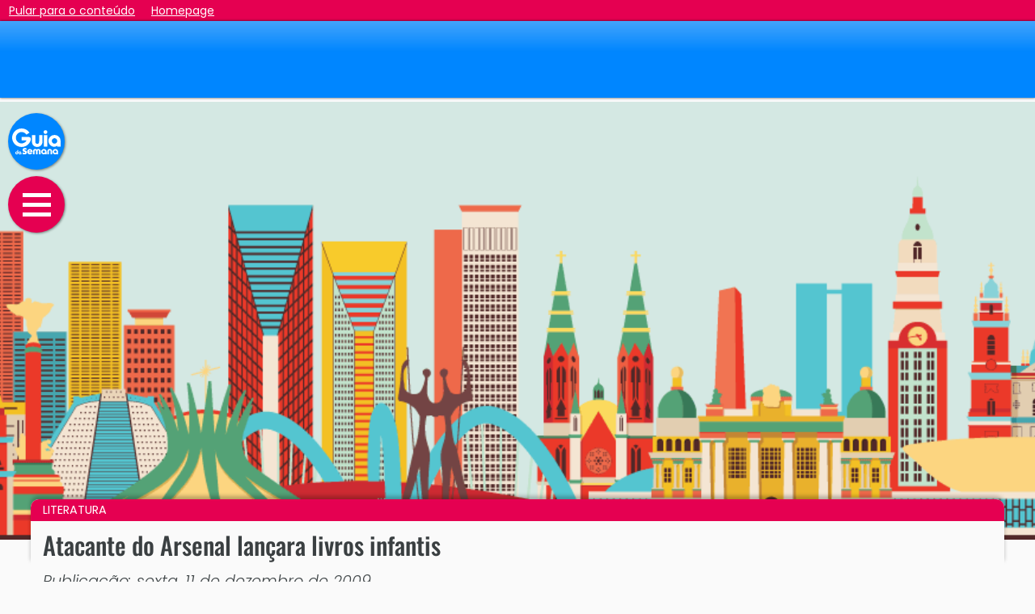

--- FILE ---
content_type: text/html; charset=utf-8
request_url: https://www.guiadasemana.com.br/literatura/noticia/atacante-do-arsenal-lancara-livros-infantis
body_size: 10884
content:
<!doctype html>
<html lang="pt-BR">
<head>
  <meta charset="utf-8">
  <meta name="viewport" content="width=device-width, initial-scale=1, shrink-to-fit=no">
  <title>Atacante do Arsenal lançara livros infantis - Guia da Semana</title>
<meta name="description" content="Publicação: sexta, 11 de dezembro de 2009" />
<meta name="robots" content="index,follow,max-image-preview:large,max-snippet:-1" />
<link rel="canonical" href="https://www.guiadasemana.com.br/literatura/noticia/atacante-do-arsenal-lancara-livros-infantis" />

<meta property="og:title" content="Atacante do Arsenal lançara livros infantis - Guia da Semana" />
<meta property="og:description" content="Publicação: sexta, 11 de dezembro de 2009" />
<meta name="twitter:title" content="Atacante do Arsenal lançara livros infantis - Guia da Semana" />
<meta property="twitter:description" content="Publicação: sexta, 11 de dezembro de 2009" />
<meta name="twitter:card" content="summary_large_image" />
<meta property="og:url" content="https://www.guiadasemana.com.br/literatura/noticia/atacante-do-arsenal-lancara-livros-infantis" />
<meta name="twitter:url" content="https://www.guiadasemana.com.br/literatura/noticia/atacante-do-arsenal-lancara-livros-infantis" />

<meta itemprop="name" content="Atacante do Arsenal lançara livros infantis - Guia da Semana">
<meta itemprop="description" content="Publicação: sexta, 11 de dezembro de 2009">
<meta itemprop="image" content="https://www.guiadasemana.com.br/img/default-share-logo.png">

<meta property="og:image" content="https://www.guiadasemana.com.br/img/default-share-logo.png" />
<meta name="twitter:image" content="https://www.guiadasemana.com.br/img/default-share-logo.png" />
<meta property="scoop" content="https://www.guiadasemana.com.br/img/default-share-logo.png" />
<meta property="og:site_name" content="Guia da Semana" />
<meta property="og:type" content="article" />

<meta name="author" content="Redação Guia da Semana" />

<link rel="apple-touch-icon" sizes="180x180" href="https://www.guiadasemana.com.br/img/ico_new/apple-touch-icon.png">
<link rel="icon" type="image/png" sizes="32x32" href="https://www.guiadasemana.com.br/img/ico_new/favicon-32x32.png">
<link rel="icon" type="image/png" sizes="192x192" href="https://www.guiadasemana.com.br/img/ico_new/android-chrome-192x192.png">
<link rel="icon" type="image/png" sizes="16x16" href="https://www.guiadasemana.com.br/img/ico_new/favicon-16x16.png">
<link rel="manifest" href="https://www.guiadasemana.com.br/img/ico_new/site.webmanifest">
<link rel="mask-icon" href="https://www.guiadasemana.com.br/img/ico_new/safari-pinned-tab.svg" color="#0f3879">
<link rel="shortcut icon" href="https://www.guiadasemana.com.br/img/ico_new/favicon.ico">
<meta name="apple-mobile-web-app-title" content="Guia da Semana">
<meta name="application-name" content="Guia da Semana">
<meta name="msapplication-TileColor" content="#0086ff">
<meta name="msapplication-TileImage" content="https://www.guiadasemana.com.br/img/ico_new/mstile-144x144.png">
<meta name="msapplication-config" content="https://www.guiadasemana.com.br/img/ico_new/browserconfig.xml">
<meta name="theme-color" content="#0086ff">

<link rel="alternate" type="application/rss+xml" href="https://www.guiadasemana.com.br/xml_parceiros/rss.xml">

<meta property="fb:page_id" content="135276279839545" /><meta name="twitter:site" content="@guiadasemana" /><link href="https://plus.google.com/103197287454781711210" rel="publisher" />

<meta name="keywords" content="Atacante do Arsenal lançara livros infantis,São Paulo,Literatura,guia da semana" />
<meta name="contenIdentifier" content="C4-sao-paulo,S28-literatura,K24506-FEA" />
  
<link rel="preconnect" href="https://www.guiadasemana.com.br" crossorigin />
<link rel="preconnect" href="https://securepubads.g.doubleclick.net" crossorigin />


<link rel="preconnect" href="https://cdn.jsdelivr.net" crossorigin />
<link rel="preconnect" href="https://code.jquery.com" crossorigin />
<link rel="preconnect" href="https://cdnjs.cloudflare.com" crossorigin />
<link rel="preconnect" href="https://fastlane.rubiconproject.com" crossorigin="use-credentials" />
<link rel="preconnect" href="https://prg.smartadserver.com/" crossorigin="use-credentials" />
<link rel="preconnect" href="https://ib.adnxs.com" crossorigin="use-credentials" />
<link rel="preconnect" href="https://c.amazon-adsystem.com/" crossorigin="use-credentials" />
<link
  rel="preload"
  as="image"
  href="https://www.guiadasemana.com.br/img/default-header-768.png"
  imagesrcset="https://www.guiadasemana.com.br/img/default-header-768.png 320w,/img/default-header-768.png 360w,/img/default-header-768.png 480w "
  media="(max-width: 767px)" />
<link
  rel="preload"
  as="image"
  href="https://www.guiadasemana.com.br/img/default-header.png"
  imagesrcset="https://www.guiadasemana.com.br/img/default-header.png 1200w,/img/default-header.png 1366w,/img/default-header.png 1440w,/img/default-header.png 1600w,/img/default-header.png 1900w"
  media="(min-width: 1366px)" />
<link
  rel="preload"
  as="image"
  href="https://www.guiadasemana.com.br/img/default-header-768.png"
  imagesrcset="https://www.guiadasemana.com.br/img/default-header-768.png 768w,/img/default-header.png 1024w,/img/default-header.png 1200w"
  media="(min-width: 1024px)" />
<link
  rel="preload"
  as="image"
  href="https://www.guiadasemana.com.br/img/default-header-768.png"
  media="(min-width: 768px)" />

  
  <link rel="stylesheet" href="https://www.guiadasemana.com.br/c/content.v2.216.min.css?v=20251215162740" />


  

  <!-- Google Tag Manager -->
<script>
const allAdsDisabled = false;
window._atCmds = window._atCmds || [];
window.lazyScripts = [];
window.dataLayer = window.dataLayer || [];
dataLayer.push({
  'contentID': 'GDS_C4-sao-paulo,S28-literatura,K24506-FEA',
  'cmsCanal': 'literatura',
  'cmsCidade': 'sao-paulo',
  'TipoDispositivo': 'desktop',
  'homeEspecial': 'GDS_pages',
  'cmsParceiro': '',
  'TipoDePagina': 'noticia'
});

setTimeout(function() {
  (function(w,d,s,l,i){w[l]=w[l]||[];w[l].push({'gtm.start':
new Date().getTime(),event:'gtm.js'});var f=d.getElementsByTagName(s)[0],
j=d.createElement(s),dl=l!='dataLayer'?'&l='+l:'';j.async=true;j.src=
'https://www.googletagmanager.com/gtm.js?id='+i+dl;f.parentNode.insertBefore(j,f);
})(window,document,'script','dataLayer','GTM-KQL2233');
}, 15);

</script>

<!-- End Google Tag Manager -->

<!-- Inicialização AdTag -->
<script>var googletag = googletag || {};googletag.cmd = googletag.cmd || [];var pbjs = pbjs || {};pbjs.que = pbjs.que || [];var urlParams = new URLSearchParams(window.location.search);var url_campaign = urlParams.get("utm_campaign");var ses_campaign = sessionStorage.getItem("utm_campaign");var my_campaign = '';if (url_campaign == null) {if (ses_campaign == null) {my_campaign = 'not_set';} else {my_campaign = ses_campaign}} else {my_campaign = url_campaign;sessionStorage.setItem("utm_campaign", url_campaign);}var _atSettings = {disableAllAds: allAdsDisabled,bidders: {appnexus: true,projectagora: true,medianet: {cid: '8CUHI8M9D'},rubicon: {accountId: '15674', siteId: '104084'},smart: {siteId: 362076, pageId: 1289533},teads: {pageId: 103737},verizon: {dcn: '8a96901401757541ea53423060060005'},yandex: {placementId: 'R-A-4433044-1'},seedtag: {publisherId: '9103-7031-01'}},targeting: [{name: 'contentID', value: 'GDS_24506-FEA'},{name: 'GDSCidades', value: 'sao-paulo'},{name: 'Regiao', value: 'Sudeste'},{name: 'GDSCanais', value: 'literatura'},{name: 'TipoDispositivo', value: 'desktop'},{name: 'utm_campaign', value: String(my_campaign).substring(0,40)},{name: 'GDSParceiro', value: ''},{name: 'grupo-controle', value: ((Math.random() <= .2) ? 'b' : 'a')},{name: 'TipoDePagina', value: 'noticia'},], useLazyAds: true, reload: 40 };
</script></head>
<body class="no-js">
  <div id="quick-jump">
    <a href="#contentStart" accesskey="c" data-google-interstitial="false">Pular para o conteúdo</a>
    <a href="/" accesskey="h" data-google-interstitial="false">Homepage</a>
  </div>
  
  <script>document.querySelector('body').classList.remove('no-js');
  if (allAdsDisabled) document.querySelector('body').classList.add('no-ads');</script>
  <!-- Google Tag Manager (noscript) -->
<noscript><iframe src="https://www.googletagmanager.com/ns.html?id=GTM-KQL2233"
height="0" width="0" style="display:none;visibility:hidden"></iframe></noscript>
<!-- End Google Tag Manager (noscript) -->

  
  <header id="main-header">
    <h1 class="head-logo" role="presentation"><a href="/" title="Guia da Semana" aria-label="Ir para a home do Guia da Semana"><img src="https://www.guiadasemana.com.br/img/gds-logo_w.svg" alt="Logotipo do Guia da Semana" width="50" /></a></h1>
    <a href="#" class="toggle-nav" role="button" aria-label="Abrir o menu de navegação" data-google-interstitial="false">
      <span class="d-none" aria-hidden="true">Abrir o menu de navegação</span>
      <i class="bar"></i>
      <i class="bar m"></i>
      <i class="bar"></i>
    </a>
      </header>
  <nav id="main-nav" role="navigation">
    <header>
      <a href="/" title="Guia da Semana" aria-label="Ir para a home do Guia da Semana"><img src="https://www.guiadasemana.com.br/img/gds-logo_w.svg" alt="Logotipo do Guia da Semana" width="55" height="30" /></a>
      <a href="#" class="toggle-nav" aria-label="Fechar o menu de navegação" role="button" data-google-interstitial="false">&times;</a>
    </header>
    <div class="container">
      <ul id="navigation" class="navTopMenu">
        <li class="navTopItem"><a href="/"><i class="fas fa-home"></i> Home</a></li>

        <li class="navTopItem"><a href="/quem-somos"><i class="far fa-question-circle"></i> Sobre nós</a></li>
        <li class="navTopItem" style="border-bottom: 2px solid #fff;"><a href="/contato"><i class="fas fa-at"></i> Contato</a></li>

        <li class="navTopItem hasSubMenu"><a href="/busca"><i class="fa fa-search"></i> Pesquise e navegue</a>
          <ul class="navSubMenu right">
            <li class="navSubItem"><a href="/agenda"><i class="far fa-calendar-alt"></i> Agenda de eventos</a></li>
            <li class="navSubItem"><a href="/busca?tipo=estabelecimentos"><i class="fas fa-map-marker-alt"></i> Estabelecimentos</a></li>
            <li class="navSubItem"><a href="/busca?tipo=noticias"><i class="far fa-images"></i> Notícias e galerias</a></li>
            <li class="navSubItem"><a href="/busca?tipo=filmes"><i class="fas fa-film"></i> Filmes e sinopses</a></li>
          </ul>
        </li>
        <li class="navTopItem"><a href="/stories"><i class="fas fa-book-open"></i> Stories</a></li>
                                                                                                                                                                                                                                                                                                        <li class="navTopItem section-bg-28"><a href="/literatura"><i class=""></i>  Literatura</a>
                                                                                                                                                              
                                <li class="navTopItem section-bg-16"><a href="/turismo"><i class=""></i>  Viagens</a>
                                <li class="navTopItem section-bg-1"><a href="/gastronomia"><i class=""></i>  Gastronomia</a>
                                <li class="navTopItem section-bg-21"><a href="/receitas"><i class=""></i>  Receitas</a>
                                <li class="navTopItem section-bg-14"><a href="/restaurantes"><i class=""></i>  Restaurantes</a>
                                <li class="navTopItem section-bg-35"><a href="/bares-drinks"><i class=""></i>  Bares</a>
                                <li class="navTopItem section-bg-25"><a href="/na-cidade"><i class=""></i>  Na Cidade</a>
                                <li class="navTopItem section-bg-15"><a href="/shows"><i class=""></i>  Shows</a>
                                <li class="navTopItem section-bg-6"><a href="/cinema"><i class=""></i>  Cinema</a>
                                <li class="navTopItem section-bg-19"><a href="/filmes-e-series"><i class=""></i>  Filmes e séries</a>
                                <li class="navTopItem section-bg-9"><a href="/tv-e-famosos"><i class=""></i>  TV</a>
                                <li class="navTopItem section-bg-26"><a href="/teatro"><i class=""></i>  Teatro</a>
                                <li class="navTopItem section-bg-27"><a href="/exposicao"><i class=""></i>  Exposição</a>
                                                <li class="navTopItem section-bg-22"><a href="/moda-e-beleza"><i class=""></i>  Moda e Beleza</a>
                                <li class="navTopItem section-bg-34"><a href="/casa-decoracao"><i class=""></i>  Casa e decoração</a>
                                <li class="navTopItem section-bg-4"><a href="/bem-estar"><i class=""></i>  Saúde e Bem-Estar</a>
                                <li class="navTopItem section-bg-36"><a href="/pet"><i class=""></i>  Pet</a>
                                <li class="navTopItem section-bg-5"><a href="/famosos"><i class=""></i>  Famosos</a>
                                <li class="navTopItem section-bg-7"><a href="/comportamento"><i class=""></i>  Comportamento</a>
                
                <li class="navTopItem hasSubMenu"><a href="#" aria-hidden="true"><i class=""></i>  Especiais</a>
          <ul class="navSubMenu">
                        <li class="navSubItem"><a href="/horoscopo">Horóscopo</a></li>
                        <li class="navSubItem"><a href="/resenhas-de-filmes">Resenhas de Filmes</a></li>
                      </ul>
        </li>
              </ul>
    </div>

    <ul class="social-links">
      <li class="facebook-bg"><a href="https://www.facebook.com/GuiaDaSemana" target="_blank"><i class="fab fa-fw fa-facebook"></i><span class="d-none">Siga-nos no Facebook</span></a></li>
      <li class="instagram-bg"><a href="https://www.instagram.com/guiadasemana" target="_blank"><i class="fab fa-fw fa-instagram"></i><span class="d-none">Siga-nos no Instagram</span></a></li>
      <li class="twitter-bg"><a href="https://www.twitter.com/guiadasemana" target="_blank"><i class="fab fa-fw fa-twitter"></i><span class="d-none">Siga-nos no Twitter</span></a></li>
      <li class="pinterest-bg"><a href="https://www.pinterest.com/guiadasemana" target="_blank"><i class="fab fa-fw fa-pinterest-p"></i><span class="d-none">Siga-nos no Pinterest</span></a></li>
    </ul>
  </nav>

  <div id="head-ad" aria-hidden="true">
    <div id="gds_fixedlogo"  class=" " data-prebid="true">
  <script>
          _atCmds.push({command: 'adUnit', params: {type: 'banner',gam: '/53180840/GDSNew_Multi_Headbar',sizes: [320, 50],divID: 'gds_fixedlogo',reloadable: true,mapping: 'logoMapping',skipPrebid: false,bidders: {appnexus: 16200871,medianet: '246259831',rubicon: '1108636',projectagora: 27628943,verizon: 'auto',useNative: false,smart: 93402}}});
      </script>
</div>  </div>

  <main id="site-main" role="main">
<main id="page-content" class="feature">
  <header class="page-header" id="contentStart">
  <figure aria-labelledby="mainh1">
    <picture>
      <source srcset="https://www.guiadasemana.com.br/img/default-header-768.png 320w,/img/default-header-768.png 360w,/img/default-header-768.png 480w " media="(max-width: 767px)">
      <source srcset="https://www.guiadasemana.com.br/img/default-header.png 1200w,/img/default-header.png 1366w,/img/default-header.png 1440w,/img/default-header.png 1600w,/img/default-header.png 1900w" media="(min-width: 1366px)">
      <source srcset="https://www.guiadasemana.com.br/img/default-header-768.png 768w,/img/default-header.png 1024w,/img/default-header.png 1200w" media="(min-width: 1024px)">
      <source srcset="https://www.guiadasemana.com.br/img/default-header-768.png 768w" media="(min-width: 768px)">
      <img src="https://www.guiadasemana.com.br/img/default-header-768.png" alt="Literatura: Atacante do Arsenal lançara livros infantis" width="380" loading="eager" fetchpriority=high decoding="async">
    </picture>
    <figcaption></figcaption>
  </figure>
  <div class="header-info">
          <div class="section section-bg-">
        <a href="/literatura" aria-label="Leia mais matérias da editoria Literatura"> Literatura</a>
      </div>
        <h1 id="mainh1" role="heading" aria-level="1">Atacante do Arsenal lançara livros infantis</h1>
    <h2>Publicação: sexta, 11 de dezembro de 2009.</h2>
            <div class="content-meta" class="content-credits">
            
                            </div>
    <p class="content-credits">
      <strong>Por</strong> Redação Guia da Semana                </p>

  </div>
</header>  <article id="content-column">
    <div id="audima-container">
  <div id="audimaWidget"></div>
  <div id="audimaBanner"></div>
</div>
    <section class="main-copy">
      Conhecido por sua atua&ccedil;&atilde;o no ataque do Arsenal, time do futebol ingl&ecirc;s, Theo Walcott anunciou que est&aacute; escrevendo uma serie de livros infantis. As obras, que devem chegar ao mercado no ano que vem, girar&atilde;o em torno da hist&oacute;ria de um garoto chamado TJ.
<br />
<br />
<br />
<br />
<br />
<br />
          </section>

    
    
    



<nav id="page-share">

  <h4><i class="far fa-thumbs-up"></i>
    Gostou deste conteúdo?<br /><small>
      Compartilhe com seus amigos!</small></h4>
  <div id="social-menu" role="toolbar">
    <a href="https://www.facebook.com/sharer/sharer.php?u=https%3A%2F%2Fwww.guiadasemana.com.br%2Fliteratura%2Fnoticia%2Fatacante-do-arsenal-lancara-livros-infantis&amp;t=Atacante+do+Arsenal+lan%C3%A7ara+livros+infantis+-+Guia+da+Semana" target="_blank" aria-label="Compartilhar no Facebook" role="button" rel="nofollow,noopener" class="facebook-bg default-red-bg-hover share-link" data-service="facebook">
      <i class="fab fa-fw fa-facebook"></i>
      <span class="d-none" aria-hidden="true">Compartilhar no Facebook</span>
    </a>
    <a href="https://twitter.com/intent/tweet?text=Atacante+do+Arsenal+lan%C3%A7ara+livros+infantis+-+Guia+da+Semana&amp;url=https%3A%2F%2Fwww.guiadasemana.com.br%2Fliteratura%2Fnoticia%2Fatacante-do-arsenal-lancara-livros-infantis" aria-label="Compartilhar no Twitter" role="button" target="_blank" rel="nofollow,noopener" class="twitter-bg default-red-bg-hover share-link" data-service="twitter" >
      <i class="fab fa-fw fa-twitter"></i>
      <span class="d-none" aria-hidden="true">Compartilhar no Twitter</span>
    </a>
    <a href="https://pinterest.com/pin/create/button/?url=https%3A%2F%2Fwww.guiadasemana.com.br%2Fliteratura%2Fnoticia%2Fatacante-do-arsenal-lancara-livros-infantis&amp;media=https%3A%2F%2Fwww.guiadasemana.com.br%2Fimg%2Fgds-logo-800.png&amp;description=Atacante+do+Arsenal+lan%C3%A7ara+livros+infantis+-+Guia+da+Semana" aria-label="Compartilhar no Pinterest" role="button" target="_blank" rel="nofollow,noopener" class="pinterest-bg default-red-bg-hover share-link" data-service="pinterest" >
      <i class="fab fa-fw fa-pinterest-p"></i>
      <span class="d-none" aria-hidden="true">Compartilhar no Pinterest</span>
    </a>
    <a href="whatsapp://send?text=%2AAtacante+do+Arsenal+lan%C3%A7ara+livros+infantis+-+Guia+da+Semana%2A+https%3A%2F%2Fwww.guiadasemana.com.br%2Fliteratura%2Fnoticia%2Fatacante-do-arsenal-lancara-livros-infantis" data-action="share/whatsapp/share" aria-label="Compartilhar no Whatsapp" role="button" class="whatsapp-bg default-red-bg-hover share-link" data-service="whatsapp" >
      <i class="fab fa-fw fa-whatsapp"></i>
      <span class="d-none" aria-hidden="true">Compartilhar no Whatsapp</span>
    </a>
    <a href="#" data-clipboard-text="https://www.guiadasemana.com.br/literatura/noticia/atacante-do-arsenal-lancara-livros-infantis" aria-label="Copiar link da página" role="button" rel="nofollow,noopener" class="link-copy googleplus-bg default-red-bg-hover" >
      <i class="far fa-fw fa-copy"></i>
      <span class="d-none" aria-hidden="true">Copiar link da página</span>
    </a>
  </div>
</nav>
    <section class="credits">
            <p class="data">Atualizado em  6 Set 2011.</p>
  </section>
    
    <section class="placement" aria-hidden="true">
      <div id="gds_box1"  class=" " data-prebid="true">
  <script>
          _atCmds.push({command: 'adUnit', params: {type: 'banner',gam: '/53180840/GDSNew_Multi_Internas_vbox1',sizes: [300, 250],divID: 'gds_box1',reloadable: false,mapping: 'contentMapping',skipPrebid: false,bidders: {appnexus: 16200884,medianet: '462784526',rubicon: '1108636',projectagora: 27628943,verizon: 'auto',useNative: false,smart: 93412}}});
      </script>
</div>    </section>

    <section class="row taboola">
  <div class="col">
    <div id="taboola-below-article-thumbnails" style="min-height: 100px;"></div>
  </div>
</section>
    <section class="content-related" role="complementary">
  <div class="section-title">
    <h2>Mais notícias</h2>
  </div>
  <div class="home-row type2">
        <article class="image-button section-border- item">
  <a href="/literatura/galeria/livros-brasileiros-dia-do-escritor" title="Literatura: Dia do escritor: 20 livros brasileiros incríveis para ler ainda este ano">
    <figure>
      <picture>
                                        <img src="https://www.guiadasemana.com.br/contentFiles/image/2025/07/FEA/thumbnail/74600_w380h235_1753196444shutterstock-2584660919.jpg" alt="Imagem de destaque para Dia do escritor: 20 livros brasileiros incríveis para ler ainda este ano" width="380" height="235" loading="lazy" decoding="async" aria-hidden="true">
      </picture>
            <figcaption>
        <h3>Dia do escritor: 20 livros brasileiros incríveis para ler ainda este ano</h3>
              </figcaption>
    </figure>
  </a>
  </article>        <article class="image-button section-border- item">
  <a href="/literatura/galeria/livros-para-conhecer-no-mes-do-orgulho-lgbtq" title="Literatura: 10 livros incríveis para conhecer no Mês do Orgulho LGBTQ+">
    <figure>
      <picture>
                                        <img src="https://www.guiadasemana.com.br/contentFiles/image/2025/06/FEA/thumbnail/74539_w380h235_1749474072shutterstock-2294397801.jpg" alt="Imagem de destaque para 10 livros incríveis para conhecer no Mês do Orgulho LGBTQ+" width="380" height="235" loading="lazy" decoding="async" aria-hidden="true">
      </picture>
            <figcaption>
        <h3>10 livros incríveis para conhecer no Mês do Orgulho LGBTQ+</h3>
              </figcaption>
    </figure>
  </a>
  </article>        <article class="image-button section-border- item">
  <a href="/literatura/galeria/livros-mais-vendidos-amazon-2024" title="Literatura: Descubra quais são os 25 livros mais vendidos na Amazon em 2024">
    <figure>
      <picture>
                                        <img src="https://www.guiadasemana.com.br/contentFiles/image/2024/12/FEA/thumbnail/74045_w380h235_1734390566shutterstock-2510175755.jpg" alt="Imagem de destaque para Descubra quais são os 25 livros mais vendidos na Amazon em 2024" width="380" height="235" loading="lazy" decoding="async" aria-hidden="true">
      </picture>
            <figcaption>
        <h3>Descubra quais são os 25 livros mais vendidos na Amazon em 2024</h3>
              </figcaption>
    </figure>
  </a>
  </article>        <article class="image-button section-border- item">
  <a href="/literatura/noticia/tiktok-ira-distribuir-100-mil-livros-de-graca-saiba-como-conseguir-o-seu" title="Literatura: TikTok vai distribuir 100 mil livros de graça; saiba como conseguir o seu">
    <figure>
      <picture>
                                        <img src="https://www.guiadasemana.com.br/contentFiles/image/2024/12/FEA/thumbnail/73946_w380h235_1733863253tiktok-ira-distribuir-100-mil-livros-gratuitamente-em-sao-paulo-saiba-como-conseguir-o-seu.jpg" alt="Imagem de destaque para TikTok vai distribuir 100 mil livros de graça; saiba como conseguir o seu" width="380" height="235" loading="lazy" decoding="async" aria-hidden="true">
      </picture>
            <figcaption>
        <h3>TikTok vai distribuir 100 mil livros de graça; saiba como conseguir o seu</h3>
              </figcaption>
    </figure>
  </a>
  </article>        <article class="image-button section-border- item">
  <a href="/literatura/noticia/livro-do-corinthians-sobre-o-que-e-e-quanto-custa" title="Literatura: Livro do Corinthians: sobre o que é e quanto custa?">
    <figure>
      <picture>
                                        <img src="https://www.guiadasemana.com.br/contentFiles/image/2024/10/FEA/thumbnail/73045_w380h235_1729777471livro-do-corinthians-sobre-o-que-e-e-quanto-custa.jpg" alt="Imagem de destaque para Livro do Corinthians: sobre o que é e quanto custa?" width="380" height="235" loading="lazy" decoding="async" aria-hidden="true">
      </picture>
            <figcaption>
        <h3>Livro do Corinthians: sobre o que é e quanto custa?</h3>
              </figcaption>
    </figure>
  </a>
  </article>        <article class="image-button section-border- item">
  <a href="/literatura/noticia/bienal-do-livro-obras-mais-vendidas-evento-lista" title="Literatura: Bienal do Livro: quais foram as obras mais vendidas no evento? Veja lista">
    <figure>
      <picture>
                                        <img src="https://www.guiadasemana.com.br/contentFiles/image/2024/09/FEA/thumbnail/72429_w380h235_1726696331bienal-do-livro.jpg" alt="Imagem de destaque para Bienal do Livro: quais foram as obras mais vendidas no evento? Veja lista" width="380" height="235" loading="lazy" decoding="async" aria-hidden="true">
      </picture>
            <figcaption>
        <h3>Bienal do Livro: quais foram as obras mais vendidas no evento? Veja lista</h3>
              </figcaption>
    </figure>
  </a>
  </article>      </div>
    <div class="newsLink">
    <a href="/busca?tipo=noticias&amp;canal=literatura">Ver todas <i class="fa fa-angle-right"></i></a>
  </div>
  </section>

  </article>

  <aside id="content-sidebar">
  <section class="placement notice-mob" aria-hidden="true">
    <div id="gds_box2"  class=" " data-prebid="true">
  <script>
          _atCmds.push({command: 'adUnit', params: {type: 'banner',gam: '/53180840/GDSNew_Multi_Internas_vbox2',sizes: [300, 250],divID: 'gds_box2',reloadable: false,mapping: 'stickyMapping',skipPrebid: false,bidders: {appnexus: 16200891,medianet: '877121419',rubicon: '1108636',projectagora: 27628943,verizon: 'auto',useNative: false,smart: 93413}}});
      </script>
</div>  </section>

    
      <section class="sidebar-related">
  <div class="section-title">
    <h3>Confira também</h3>
  </div>
              <article class="image-button type-list">
  <a href="/literatura/galeria/livros-brasileiros-dia-do-escritor" title="Literatura: Dia do escritor: 20 livros brasileiros incríveis para ler ainda este ano">
    <figure class="section-border-28 item">
      <img src="https://www.guiadasemana.com.br/contentFiles/image/opt_w120h75/2025/07/FEA/thumbnail/74600_w380h235_1753196444shutterstock-2584660919.jpg" alt="Imagem de destaque para Dia do escritor: 20 livros brasileiros incríveis para ler ainda este ano" width="120" height="75" loading="lazy" decoding="async" aria-hidden="true">
    </figure>
    <h3>Dia do escritor: 20 livros brasileiros incríveis para ler ainda este ano</h3>
  </a>
</article>                      <article class="image-button type-list">
  <a href="/literatura/galeria/livros-para-conhecer-no-mes-do-orgulho-lgbtq" title="Literatura: 10 livros incríveis para conhecer no Mês do Orgulho LGBTQ+">
    <figure class="section-border-28 item">
      <img src="https://www.guiadasemana.com.br/contentFiles/image/opt_w120h75/2025/06/FEA/thumbnail/74539_w380h235_1749474072shutterstock-2294397801.jpg" alt="Imagem de destaque para 10 livros incríveis para conhecer no Mês do Orgulho LGBTQ+" width="120" height="75" loading="lazy" decoding="async" aria-hidden="true">
    </figure>
    <h3>10 livros incríveis para conhecer no Mês do Orgulho LGBTQ+</h3>
  </a>
</article>                      <article class="image-button type-list">
  <a href="/literatura/galeria/livros-mais-vendidos-amazon-2024" title="Literatura: Descubra quais são os 25 livros mais vendidos na Amazon em 2024">
    <figure class="section-border-28 item">
      <img src="https://www.guiadasemana.com.br/contentFiles/image/opt_w120h75/2024/12/FEA/thumbnail/74045_w380h235_1734390566shutterstock-2510175755.jpg" alt="Imagem de destaque para Descubra quais são os 25 livros mais vendidos na Amazon em 2024" width="120" height="75" loading="lazy" decoding="async" aria-hidden="true">
    </figure>
    <h3>Descubra quais são os 25 livros mais vendidos na Amazon em 2024</h3>
  </a>
</article>                      <article class="image-button type-list">
  <a href="/literatura/galeria/livros-envolventes-para-ler-em-2024" title="Literatura: 15 livros envolventes para ler em 2024">
    <figure class="section-border-28 item">
      <img src="https://www.guiadasemana.com.br/contentFiles/image/opt_w120h75/2024/09/FEA/thumbnail/72383_w380h235_1726599182copia-de-capa-guia-7.jpg" alt="Imagem de destaque para 15 livros envolventes para ler em 2024" width="120" height="75" loading="lazy" decoding="async" aria-hidden="true">
    </figure>
    <h3>15 livros envolventes para ler em 2024</h3>
  </a>
</article>                      <article class="image-button type-list">
  <a href="/literatura/galeria/escritoras-contemporaneas-de-sao-paulo-que-voce-precisa-conhecer" title="Literatura: 12 escritoras contemporâneas de São Paulo que você precisa conhecer">
    <figure class="section-border-28 item">
      <img src="https://www.guiadasemana.com.br/contentFiles/image/opt_w120h75/2023/02/FEA/thumbnail/69704_w380h235_1675987767mel-duarte-02.jpg" alt="Imagem de destaque para 12 escritoras contemporâneas de São Paulo que você precisa conhecer" width="120" height="75" loading="lazy" decoding="async" aria-hidden="true">
    </figure>
    <h3>12 escritoras contemporâneas de São Paulo que você precisa conhecer</h3>
  </a>
</article>                      <article class="image-button type-list">
  <a href="/literatura/noticia/livraria-paisagem-inaugura-shopping-bourbon-sao-paulo" title="Literatura: Livraria Paisagem inaugura no shopping Bourbon com espaço dedicado a Sebastião Salgado e cafeteria da Dengo">
    <figure class="section-border-28 item">
      <img src="https://www.guiadasemana.com.br/contentFiles/image/opt_w120h75/2024/06/FEA/thumbnail/72124_w380h235_1719504425livraria-capa.jpg" alt="Imagem de destaque para Livraria Paisagem inaugura no shopping Bourbon com espaço dedicado a Sebastião Salgado e cafeteria da Dengo" width="120" height="75" loading="lazy" decoding="async" aria-hidden="true">
    </figure>
    <h3>Livraria Paisagem inaugura no shopping Bourbon com espaço dedicado a Sebastião Salgado e cafeteria da Dengo</h3>
  </a>
</article>              </section>  
  <div class="sticky-holder" data-parent="#content-sidebar" data-target="#content-sticky" data-related="#content-sticky"></div>
  <div class="sidebar-sticky" id="content-sticky">
    <section class="placement notice-mob" aria-hidden="true">
      <div id="gds_box3"  class=" " data-prebid="true">
  <script>
          _atCmds.push({command: 'adUnit', params: {type: 'banner',gam: '/53180840/GDSNew_Multi_Internas_vbox3',sizes: [300, 250],divID: 'gds_box3',reloadable: true,mapping: 'stickyMapping2',skipPrebid: false,bidders: {appnexus: 16200894,medianet: '167319003',rubicon: '1108636',projectagora: 27628943,verizon: 'auto',useNative: false,smart: 93414}}});
      </script>
</div>    </section>

    
  </div>

</aside></main>


<div class="placement d-flex justify-content-center" aria-hidden="true">
  <div id="gds_fixedfooter"  class=" " data-prebid="true">
  <script>
          _atCmds.push({command: 'adUnit', params: {type: 'banner',gam: '/53180840/GDSNew_Multi_Footer',sizes: [320, 50],divID: 'gds_fixedfooter',reloadable: false,mapping: 'footerMapping',skipPrebid: false,bidders: {appnexus: 16200904,medianet: '523782321',rubicon: '1108636',projectagora: 27628943,verizon: 'auto',useNative: false,smart: 93415}}});
      </script>
</div></div>
</main>

<footer>
  <ul class="meta-pages">
    <li class="title">Guia da semana</li>
    <li><a href="/quem-somos">Sobre nós</a></li>
    <li><a href="/anuncie">Anuncie</a></li>
    <li><a id="reportLink" href="/comunicar-erro">Comunicar Erro</a></li>
    <li><a href="/contato">Contato</a></li>
    <li><a href="/politica-de-privacidade">Política de Privacidade e Termos de Uso</a></li>
      </ul>
  
  <div class="global-bottom">
    <p>© 2003 - 2026 Guia da semana. Todos os direitos reservados.</p>
  </div>
</footer>

<script>
var mainPath = '/';
var basePath = '/';
var currentCity = '4';
var jsDomains = ['www.guiadasemana.com.br','https://www.guiadasemana.com.br', 'https://www.guiadasemana.com.br'];

var evtFire = false;function ls(src, a=false, d=false, c=false, o=null) {var s,r,t;r = false;s = document.createElement('script');s.type = 'text/javascript';if (a) s.async = 1;if (d) s.defer = 1;if (c) s.setAttribute('crossorigin', 'anonymous');s.src = src;if (typeof(o) == 'function' ) s.onload = o;t = document.getElementsByTagName('script')[0];t.parentNode.insertBefore(s, t);}function lc(src, o) {var s,r,t;r = false;s = document.createElement('link');s.rel = 'stylesheet';s.href = src;if (typeof(o) == 'function' ) s.onload = o;t = document.getElementsByTagName('script')[0];t.parentNode.insertBefore(s, t);}var fevts = ["keyup","mousemove","touchmove","touchend","wheel","mouseup","scroll"];function fireEvts() {console.log('## fireEvts: fired');if (evtFire) return true;evtFire = true;(function(listeners) {for(i = 0; i < listeners.length; i++) {window.removeEventListener(listeners[i], fireEvts);}}(fevts));setTimeout(function() {console.log('## fireEvts: running');ls('https://pagead2.googlesyndication.com/pagead/js/adsbygoogle.js?client=ca-pub-4725662293027249', true, false, true);ls("https://securepubads.g.doubleclick.net/tag/js/gpt.js", true);ls('https://www.guiadasemana.com.br/j/prebid8.46.0.js?v=20240426', true);ls("https://www.guiadasemana.com.br/j/gdsads.212.min.js?v=20251212103133", true);_atCmds.push({command: 'adRunBids'});while(lazyScripts.length > 0) {var _fn = lazyScripts.shift();_fn();}lazyScripts.push = function(_fn) {_fn();}}, 150);}(function(listeners) {for(i = 0; i < listeners.length; i++) {window.addEventListener(listeners[i], fireEvts);}}(fevts));
</script>


<script>
lazyScripts.push(function() {
  lc('https://use.fontawesome.com/releases/v5.15.4/css/all.css');
  ls('https://code.jquery.com/jquery-3.6.0.min.js', true, false, true, function() {
    ls('https://cdnjs.cloudflare.com/ajax/libs/clipboard.js/2.0.10/clipboard.min.js');
        ls("https://www.guiadasemana.com.br/j/v2.204.min.js?v=20251215161553", true);
    
  });
});
</script>





<script>
_atCmds.push({
  command: 'adInterstitial',
  params: '/53180840/GDSNew_Multi_GAM_Interstitial'
});
</script>

<!-- registrar o service worker -->

<script>
if ('serviceWorker' in navigator) {
  window.addEventListener('load', function() {
    navigator.serviceWorker.register('/gds-worker.js')
    .then(function(reg) {
      // registration worked
      console.log('SW Registration succeeded. Scope is ' + reg.scope);
    }).catch(function(error) {
      // registration failed
      console.log('SW Registration failed with ' + error);
    });
  });
}
</script>


<!-- Cookie consent -->

<link rel="preload" as="style" onload="this.onload=null;this.rel='stylesheet'" href="//cdnjs.cloudflare.com/ajax/libs/cookieconsent2/3.0.3/cookieconsent.min.css">
<noscript><link rel="stylesheet" href="//cdnjs.cloudflare.com/ajax/libs/cookieconsent2/3.0.3/cookieconsent.min.css"></noscript>
<style>
@media screen and (max-width: 414px) and (orientation: portrait), screen and (max-width: 736px) and (orientation: landscape) {
  .cc-window {
    width: 80vw;
    border-radius: 20px;
    top: 50%;
    bottom: auto !important;
    left: 50%;
    max-width: 280px !important;
    text-align: center;
    transform: translate(-50%, 0);
    box-shadow: 0 0 1000px #000;
  }
}
.cc-floating.cc-theme-edgeless .cc-message {
  margin: 1em 1em 0.5em;
  font-size: 0.9rem;
  line-height: 1.2rem;
}
.cc-floating.cc-theme-edgeless .cc-compliance>.cc-btn {
  font-size: 0.9rem;
  line-height: 1.2rem;
}
</style>
<script>
lazyScripts.push(function() {
  ls('//cdnjs.cloudflare.com/ajax/libs/cookieconsent2/3.0.3/cookieconsent.min.js', true, false, false, function() {
    window.cookieconsent.initialise({
      "palette": {
        "popup": {
          "background": "rgba(15, 56, 121, 0.87)",
          "text": "#ffffff"
        },
        "button": {
          "background": "#e50051",
          "text": "#ffffff"
        }
      },
      "theme": "edgeless",
      "content": {
        "message": "Este site utiliza cookies para entregar uma melhor experiência durante a navegação.",
        "dismiss": "Tudo bem!",
        "link": "Saiba mais",
        "href": "https://www.guiadasemana.com.br/politica-de-privacidade"
      },
      "elements": {
        "messagelink":'<span id="cookieconsent:desc" class="cc-message">{{message}} <a aria-label="Saiba mais sobre cookies e sua privacidade" role=button tabindex="0" class="cc-link" href="{{href}}" target="_blank">{{link}}</a></span>',
        "dismiss":'<a aria-label="Aceitar o uso de cookies" role=button tabindex="0" class="cc-btn cc-dismiss">{{dismiss}}</a>',
        "allow":'<a aria-label="Permitir cookies" role=button tabindex="0"  class="cc-btn cc-allow">{{allow}}</a>',
        "deny":'<a aria-label="Bloquear cookies" role=button tabindex="0" class="cc-btn cc-deny">{{deny}}</a>',
        "link":'<a aria-label="Saiba mais sobre cookies" role=button tabindex="0" class="cc-link" href="{{href}}" target="_blank">{{link}}</a>',
        "close":'<span aria-label="Fechar aviso de uso de cookies" role=button tabindex="0" class="cc-close">{{close}}</span>',
        "window":'<div role="dialog" aria-live="polite" aria-label="Consentimento de uso de cookies" aria-describedby="cookieconsent:desc" class="cc-window {{classes}}"><!--googleoff: all-->{{children}}<!--googleon: all--></div>'
      }
    })
  });
});
</script>



<style type="text/css">@font-face {font-family:Oswald;font-style:normal;font-weight:400;src:url(/cf-fonts/v/oswald/5.0.18/latin-ext/wght/normal.woff2);unicode-range:U+0100-02AF,U+0304,U+0308,U+0329,U+1E00-1E9F,U+1EF2-1EFF,U+2020,U+20A0-20AB,U+20AD-20CF,U+2113,U+2C60-2C7F,U+A720-A7FF;font-display:fallback;}@font-face {font-family:Oswald;font-style:normal;font-weight:400;src:url(/cf-fonts/v/oswald/5.0.18/cyrillic/wght/normal.woff2);unicode-range:U+0301,U+0400-045F,U+0490-0491,U+04B0-04B1,U+2116;font-display:fallback;}@font-face {font-family:Oswald;font-style:normal;font-weight:400;src:url(/cf-fonts/v/oswald/5.0.18/latin/wght/normal.woff2);unicode-range:U+0000-00FF,U+0131,U+0152-0153,U+02BB-02BC,U+02C6,U+02DA,U+02DC,U+0304,U+0308,U+0329,U+2000-206F,U+2074,U+20AC,U+2122,U+2191,U+2193,U+2212,U+2215,U+FEFF,U+FFFD;font-display:fallback;}@font-face {font-family:Oswald;font-style:normal;font-weight:400;src:url(/cf-fonts/v/oswald/5.0.18/cyrillic-ext/wght/normal.woff2);unicode-range:U+0460-052F,U+1C80-1C88,U+20B4,U+2DE0-2DFF,U+A640-A69F,U+FE2E-FE2F;font-display:fallback;}@font-face {font-family:Oswald;font-style:normal;font-weight:400;src:url(/cf-fonts/v/oswald/5.0.18/vietnamese/wght/normal.woff2);unicode-range:U+0102-0103,U+0110-0111,U+0128-0129,U+0168-0169,U+01A0-01A1,U+01AF-01B0,U+0300-0301,U+0303-0304,U+0308-0309,U+0323,U+0329,U+1EA0-1EF9,U+20AB;font-display:fallback;}@font-face {font-family:Oswald;font-style:normal;font-weight:500;src:url(/cf-fonts/v/oswald/5.0.18/latin/wght/normal.woff2);unicode-range:U+0000-00FF,U+0131,U+0152-0153,U+02BB-02BC,U+02C6,U+02DA,U+02DC,U+0304,U+0308,U+0329,U+2000-206F,U+2074,U+20AC,U+2122,U+2191,U+2193,U+2212,U+2215,U+FEFF,U+FFFD;font-display:fallback;}@font-face {font-family:Oswald;font-style:normal;font-weight:500;src:url(/cf-fonts/v/oswald/5.0.18/latin-ext/wght/normal.woff2);unicode-range:U+0100-02AF,U+0304,U+0308,U+0329,U+1E00-1E9F,U+1EF2-1EFF,U+2020,U+20A0-20AB,U+20AD-20CF,U+2113,U+2C60-2C7F,U+A720-A7FF;font-display:fallback;}@font-face {font-family:Oswald;font-style:normal;font-weight:500;src:url(/cf-fonts/v/oswald/5.0.18/cyrillic-ext/wght/normal.woff2);unicode-range:U+0460-052F,U+1C80-1C88,U+20B4,U+2DE0-2DFF,U+A640-A69F,U+FE2E-FE2F;font-display:fallback;}@font-face {font-family:Oswald;font-style:normal;font-weight:500;src:url(/cf-fonts/v/oswald/5.0.18/cyrillic/wght/normal.woff2);unicode-range:U+0301,U+0400-045F,U+0490-0491,U+04B0-04B1,U+2116;font-display:fallback;}@font-face {font-family:Oswald;font-style:normal;font-weight:500;src:url(/cf-fonts/v/oswald/5.0.18/vietnamese/wght/normal.woff2);unicode-range:U+0102-0103,U+0110-0111,U+0128-0129,U+0168-0169,U+01A0-01A1,U+01AF-01B0,U+0300-0301,U+0303-0304,U+0308-0309,U+0323,U+0329,U+1EA0-1EF9,U+20AB;font-display:fallback;}@font-face {font-family:Oswald;font-style:normal;font-weight:600;src:url(/cf-fonts/v/oswald/5.0.18/cyrillic-ext/wght/normal.woff2);unicode-range:U+0460-052F,U+1C80-1C88,U+20B4,U+2DE0-2DFF,U+A640-A69F,U+FE2E-FE2F;font-display:fallback;}@font-face {font-family:Oswald;font-style:normal;font-weight:600;src:url(/cf-fonts/v/oswald/5.0.18/latin/wght/normal.woff2);unicode-range:U+0000-00FF,U+0131,U+0152-0153,U+02BB-02BC,U+02C6,U+02DA,U+02DC,U+0304,U+0308,U+0329,U+2000-206F,U+2074,U+20AC,U+2122,U+2191,U+2193,U+2212,U+2215,U+FEFF,U+FFFD;font-display:fallback;}@font-face {font-family:Oswald;font-style:normal;font-weight:600;src:url(/cf-fonts/v/oswald/5.0.18/vietnamese/wght/normal.woff2);unicode-range:U+0102-0103,U+0110-0111,U+0128-0129,U+0168-0169,U+01A0-01A1,U+01AF-01B0,U+0300-0301,U+0303-0304,U+0308-0309,U+0323,U+0329,U+1EA0-1EF9,U+20AB;font-display:fallback;}@font-face {font-family:Oswald;font-style:normal;font-weight:600;src:url(/cf-fonts/v/oswald/5.0.18/cyrillic/wght/normal.woff2);unicode-range:U+0301,U+0400-045F,U+0490-0491,U+04B0-04B1,U+2116;font-display:fallback;}@font-face {font-family:Oswald;font-style:normal;font-weight:600;src:url(/cf-fonts/v/oswald/5.0.18/latin-ext/wght/normal.woff2);unicode-range:U+0100-02AF,U+0304,U+0308,U+0329,U+1E00-1E9F,U+1EF2-1EFF,U+2020,U+20A0-20AB,U+20AD-20CF,U+2113,U+2C60-2C7F,U+A720-A7FF;font-display:fallback;}@font-face {font-family:Oswald;font-style:normal;font-weight:700;src:url(/cf-fonts/v/oswald/5.0.18/cyrillic/wght/normal.woff2);unicode-range:U+0301,U+0400-045F,U+0490-0491,U+04B0-04B1,U+2116;font-display:fallback;}@font-face {font-family:Oswald;font-style:normal;font-weight:700;src:url(/cf-fonts/v/oswald/5.0.18/vietnamese/wght/normal.woff2);unicode-range:U+0102-0103,U+0110-0111,U+0128-0129,U+0168-0169,U+01A0-01A1,U+01AF-01B0,U+0300-0301,U+0303-0304,U+0308-0309,U+0323,U+0329,U+1EA0-1EF9,U+20AB;font-display:fallback;}@font-face {font-family:Oswald;font-style:normal;font-weight:700;src:url(/cf-fonts/v/oswald/5.0.18/cyrillic-ext/wght/normal.woff2);unicode-range:U+0460-052F,U+1C80-1C88,U+20B4,U+2DE0-2DFF,U+A640-A69F,U+FE2E-FE2F;font-display:fallback;}@font-face {font-family:Oswald;font-style:normal;font-weight:700;src:url(/cf-fonts/v/oswald/5.0.18/latin/wght/normal.woff2);unicode-range:U+0000-00FF,U+0131,U+0152-0153,U+02BB-02BC,U+02C6,U+02DA,U+02DC,U+0304,U+0308,U+0329,U+2000-206F,U+2074,U+20AC,U+2122,U+2191,U+2193,U+2212,U+2215,U+FEFF,U+FFFD;font-display:fallback;}@font-face {font-family:Oswald;font-style:normal;font-weight:700;src:url(/cf-fonts/v/oswald/5.0.18/latin-ext/wght/normal.woff2);unicode-range:U+0100-02AF,U+0304,U+0308,U+0329,U+1E00-1E9F,U+1EF2-1EFF,U+2020,U+20A0-20AB,U+20AD-20CF,U+2113,U+2C60-2C7F,U+A720-A7FF;font-display:fallback;}@font-face {font-family:Poppins;font-style:normal;font-weight:300;src:url(/cf-fonts/s/poppins/5.0.11/devanagari/300/normal.woff2);unicode-range:U+0900-097F,U+1CD0-1CF9,U+200C-200D,U+20A8,U+20B9,U+25CC,U+A830-A839,U+A8E0-A8FF;font-display:fallback;}@font-face {font-family:Poppins;font-style:normal;font-weight:300;src:url(/cf-fonts/s/poppins/5.0.11/latin/300/normal.woff2);unicode-range:U+0000-00FF,U+0131,U+0152-0153,U+02BB-02BC,U+02C6,U+02DA,U+02DC,U+0304,U+0308,U+0329,U+2000-206F,U+2074,U+20AC,U+2122,U+2191,U+2193,U+2212,U+2215,U+FEFF,U+FFFD;font-display:fallback;}@font-face {font-family:Poppins;font-style:normal;font-weight:300;src:url(/cf-fonts/s/poppins/5.0.11/latin-ext/300/normal.woff2);unicode-range:U+0100-02AF,U+0304,U+0308,U+0329,U+1E00-1E9F,U+1EF2-1EFF,U+2020,U+20A0-20AB,U+20AD-20CF,U+2113,U+2C60-2C7F,U+A720-A7FF;font-display:fallback;}@font-face {font-family:Poppins;font-style:normal;font-weight:400;src:url(/cf-fonts/s/poppins/5.0.11/devanagari/400/normal.woff2);unicode-range:U+0900-097F,U+1CD0-1CF9,U+200C-200D,U+20A8,U+20B9,U+25CC,U+A830-A839,U+A8E0-A8FF;font-display:fallback;}@font-face {font-family:Poppins;font-style:normal;font-weight:400;src:url(/cf-fonts/s/poppins/5.0.11/latin/400/normal.woff2);unicode-range:U+0000-00FF,U+0131,U+0152-0153,U+02BB-02BC,U+02C6,U+02DA,U+02DC,U+0304,U+0308,U+0329,U+2000-206F,U+2074,U+20AC,U+2122,U+2191,U+2193,U+2212,U+2215,U+FEFF,U+FFFD;font-display:fallback;}@font-face {font-family:Poppins;font-style:normal;font-weight:400;src:url(/cf-fonts/s/poppins/5.0.11/latin-ext/400/normal.woff2);unicode-range:U+0100-02AF,U+0304,U+0308,U+0329,U+1E00-1E9F,U+1EF2-1EFF,U+2020,U+20A0-20AB,U+20AD-20CF,U+2113,U+2C60-2C7F,U+A720-A7FF;font-display:fallback;}@font-face {font-family:Poppins;font-style:normal;font-weight:500;src:url(/cf-fonts/s/poppins/5.0.11/latin-ext/500/normal.woff2);unicode-range:U+0100-02AF,U+0304,U+0308,U+0329,U+1E00-1E9F,U+1EF2-1EFF,U+2020,U+20A0-20AB,U+20AD-20CF,U+2113,U+2C60-2C7F,U+A720-A7FF;font-display:fallback;}@font-face {font-family:Poppins;font-style:normal;font-weight:500;src:url(/cf-fonts/s/poppins/5.0.11/devanagari/500/normal.woff2);unicode-range:U+0900-097F,U+1CD0-1CF9,U+200C-200D,U+20A8,U+20B9,U+25CC,U+A830-A839,U+A8E0-A8FF;font-display:fallback;}@font-face {font-family:Poppins;font-style:normal;font-weight:500;src:url(/cf-fonts/s/poppins/5.0.11/latin/500/normal.woff2);unicode-range:U+0000-00FF,U+0131,U+0152-0153,U+02BB-02BC,U+02C6,U+02DA,U+02DC,U+0304,U+0308,U+0329,U+2000-206F,U+2074,U+20AC,U+2122,U+2191,U+2193,U+2212,U+2215,U+FEFF,U+FFFD;font-display:fallback;}@font-face {font-family:Poppins;font-style:normal;font-weight:600;src:url(/cf-fonts/s/poppins/5.0.11/latin-ext/600/normal.woff2);unicode-range:U+0100-02AF,U+0304,U+0308,U+0329,U+1E00-1E9F,U+1EF2-1EFF,U+2020,U+20A0-20AB,U+20AD-20CF,U+2113,U+2C60-2C7F,U+A720-A7FF;font-display:fallback;}@font-face {font-family:Poppins;font-style:normal;font-weight:600;src:url(/cf-fonts/s/poppins/5.0.11/devanagari/600/normal.woff2);unicode-range:U+0900-097F,U+1CD0-1CF9,U+200C-200D,U+20A8,U+20B9,U+25CC,U+A830-A839,U+A8E0-A8FF;font-display:fallback;}@font-face {font-family:Poppins;font-style:normal;font-weight:600;src:url(/cf-fonts/s/poppins/5.0.11/latin/600/normal.woff2);unicode-range:U+0000-00FF,U+0131,U+0152-0153,U+02BB-02BC,U+02C6,U+02DA,U+02DC,U+0304,U+0308,U+0329,U+2000-206F,U+2074,U+20AC,U+2122,U+2191,U+2193,U+2212,U+2215,U+FEFF,U+FFFD;font-display:fallback;}@font-face {font-family:Poppins;font-style:normal;font-weight:700;src:url(/cf-fonts/s/poppins/5.0.11/devanagari/700/normal.woff2);unicode-range:U+0900-097F,U+1CD0-1CF9,U+200C-200D,U+20A8,U+20B9,U+25CC,U+A830-A839,U+A8E0-A8FF;font-display:fallback;}@font-face {font-family:Poppins;font-style:normal;font-weight:700;src:url(/cf-fonts/s/poppins/5.0.11/latin-ext/700/normal.woff2);unicode-range:U+0100-02AF,U+0304,U+0308,U+0329,U+1E00-1E9F,U+1EF2-1EFF,U+2020,U+20A0-20AB,U+20AD-20CF,U+2113,U+2C60-2C7F,U+A720-A7FF;font-display:fallback;}@font-face {font-family:Poppins;font-style:normal;font-weight:700;src:url(/cf-fonts/s/poppins/5.0.11/latin/700/normal.woff2);unicode-range:U+0000-00FF,U+0131,U+0152-0153,U+02BB-02BC,U+02C6,U+02DA,U+02DC,U+0304,U+0308,U+0329,U+2000-206F,U+2074,U+20AC,U+2122,U+2191,U+2193,U+2212,U+2215,U+FEFF,U+FFFD;font-display:fallback;}@font-face {font-family:Poppins;font-style:italic;font-weight:300;src:url(/cf-fonts/s/poppins/5.0.11/latin/300/italic.woff2);unicode-range:U+0000-00FF,U+0131,U+0152-0153,U+02BB-02BC,U+02C6,U+02DA,U+02DC,U+0304,U+0308,U+0329,U+2000-206F,U+2074,U+20AC,U+2122,U+2191,U+2193,U+2212,U+2215,U+FEFF,U+FFFD;font-display:fallback;}@font-face {font-family:Poppins;font-style:italic;font-weight:300;src:url(/cf-fonts/s/poppins/5.0.11/latin-ext/300/italic.woff2);unicode-range:U+0100-02AF,U+0304,U+0308,U+0329,U+1E00-1E9F,U+1EF2-1EFF,U+2020,U+20A0-20AB,U+20AD-20CF,U+2113,U+2C60-2C7F,U+A720-A7FF;font-display:fallback;}@font-face {font-family:Poppins;font-style:italic;font-weight:300;src:url(/cf-fonts/s/poppins/5.0.11/devanagari/300/italic.woff2);unicode-range:U+0900-097F,U+1CD0-1CF9,U+200C-200D,U+20A8,U+20B9,U+25CC,U+A830-A839,U+A8E0-A8FF;font-display:fallback;}@font-face {font-family:Poppins;font-style:italic;font-weight:400;src:url(/cf-fonts/s/poppins/5.0.11/latin/400/italic.woff2);unicode-range:U+0000-00FF,U+0131,U+0152-0153,U+02BB-02BC,U+02C6,U+02DA,U+02DC,U+0304,U+0308,U+0329,U+2000-206F,U+2074,U+20AC,U+2122,U+2191,U+2193,U+2212,U+2215,U+FEFF,U+FFFD;font-display:fallback;}@font-face {font-family:Poppins;font-style:italic;font-weight:400;src:url(/cf-fonts/s/poppins/5.0.11/latin-ext/400/italic.woff2);unicode-range:U+0100-02AF,U+0304,U+0308,U+0329,U+1E00-1E9F,U+1EF2-1EFF,U+2020,U+20A0-20AB,U+20AD-20CF,U+2113,U+2C60-2C7F,U+A720-A7FF;font-display:fallback;}@font-face {font-family:Poppins;font-style:italic;font-weight:400;src:url(/cf-fonts/s/poppins/5.0.11/devanagari/400/italic.woff2);unicode-range:U+0900-097F,U+1CD0-1CF9,U+200C-200D,U+20A8,U+20B9,U+25CC,U+A830-A839,U+A8E0-A8FF;font-display:fallback;}</style>



<script type="application/ld+json">
{"@context": "https:\/\/schema.org\/","@type": "NewsArticle","inLanguage": "pt-BR","datePublished": "2009-12-11T00:00:00-0300","dateModified": "2011-09-06T15:52:42-0300","name": "Atacante do Arsenal lan\u00e7ara livros infantis","headline": "Atacante do Arsenal lan\u00e7ara livros infantis - Guia da Semana","articleSection": "Literatura","description": "Publica\u00e7\u00e3o: sexta, 11 de dezembro de 2009","articleBody": "Conhecido por sua atua&ccedil;&atilde;o no ataque do Arsenal, time do futebol ingl&ecirc;s, Theo Walcott anunciou que est&aacute; escrevendo uma serie de livros infantis. As obras, que devem chegar ao mercado no ano que vem, girar&atilde;o em torno da hist&oacute;ria de um garoto chamado TJ.\n \n \n \n \n \n ","thumbnailUrl": "https:\/\/www.guiadasemana.com.br","image": ["","",""],"url": "https:\/\/www.guiadasemana.com.br\/literatura\/noticia\/atacante-do-arsenal-lancara-livros-infantis","author": {"@type": "Organization","name": "Redação Guia da Semana","sameAs": "https:\/\/www.guiadasemana.com.br","url": "https:\/\/www.guiadasemana.com.br"},"publisher": {"@type": "NewsMediaOrganization","name": "Guia da Semana","url": "https:\/\/www.guiadasemana.com.br","sameAs": ["https:\/\/www.guiadasemana.com.br","https:\/\/www.facebook.com\/GuiaDaSemana","https:\/\/www.instagram.com\/guiadasemana","https:\/\/www.twitter.com\/guiadasemana","https:\/\/www.pinterest.com\/guiadasemana"],"logo": {"@type": "ImageObject","url": "https:\/\/www.guiadasemana.com.br\/img\/gds-logo-800.png"}},"mainEntityOfPage": "https:\/\/www.guiadasemana.com.br\/literatura\/noticia\/atacante-do-arsenal-lancara-livros-infantis","mainEntity": {"@type": "WebPage","@id": "https:\/\/www.guiadasemana.com.br\/literatura\/noticia\/atacante-do-arsenal-lancara-livros-infantis","name": "Atacante do Arsenal lan\u00e7ara livros infantis","breadcrumb": {"@type": "BreadcrumbList","itemListElement": [{"@type": "ListItem","position": 1,"item":{"@id": "https://www.guiadasemana.com.br/","url": "https://www.guiadasemana.com.br/","name": "Guia da Semana"}},{"@type": "ListItem","position": 2,"item":{"@id": "https:\/\/www.guiadasemana.com.br\/literatura","url": "https:\/\/www.guiadasemana.com.br\/literatura","name": "Literatura"}},{"@type": "ListItem","position": 3,"item":{"@id": "https:\/\/www.guiadasemana.com.br\/literatura\/noticia\/atacante-do-arsenal-lancara-livros-infantis","url": "https:\/\/www.guiadasemana.com.br\/literatura\/noticia\/atacante-do-arsenal-lancara-livros-infantis","name": "Atacante do Arsenal lan\u00e7ara livros infantis"}}]}}}</script>


<script type="module">
  import {onCLS, onFID, onLCP, onINP} from 'https://unpkg.com/web-vitals?module';

  
  function sendToGoogleAnalytics({name, delta, id}) {
    // Assumes the global `gtag()` function exists, see:
    // https://developers.google.com/analytics/devguides/collection/gtagjs
    gtag('event', name, {
      event_category: 'Web Vitals',
      // Google Analytics metrics must be integers, so the value is rounded.
      // For CLS the value is first multiplied by 1000 for greater precision
      // (note: increase the multiplier for greater precision if needed).
      value: Math.round(name === 'CLS' ? delta * 1000 : delta),
      // The `id` value will be unique to the current page load. When sending
      // multiple values from the same page (e.g. for CLS), Google Analytics can
      // compute a total by grouping on this ID (note: requires `eventLabel` to
      // be a dimension in your report).
      event_label: id,
      // Use a non-interaction event to avoid affecting bounce rate.
      non_interaction: true,
    });
  }

  onCLS(console.log);
  onFID(console.log);
  onLCP(console.log);
  onINP(console.log);
</script>

<script defer src="https://static.cloudflareinsights.com/beacon.min.js/vcd15cbe7772f49c399c6a5babf22c1241717689176015" integrity="sha512-ZpsOmlRQV6y907TI0dKBHq9Md29nnaEIPlkf84rnaERnq6zvWvPUqr2ft8M1aS28oN72PdrCzSjY4U6VaAw1EQ==" data-cf-beacon='{"version":"2024.11.0","token":"a4faa17dea8d49a5b0389557971b42f8","server_timing":{"name":{"cfCacheStatus":true,"cfEdge":true,"cfExtPri":true,"cfL4":true,"cfOrigin":true,"cfSpeedBrain":true},"location_startswith":null}}' crossorigin="anonymous"></script>
</body>
</html><!-- Request processing time: 0,20804715156555 seconds --><!-- Page Generated: Wed, 21 Jan 2026 10:46:48 -0300 by  |  --><!-- Page Served: Wed, 21 Jan 2026 10:46:48 -0300 by  |  -->